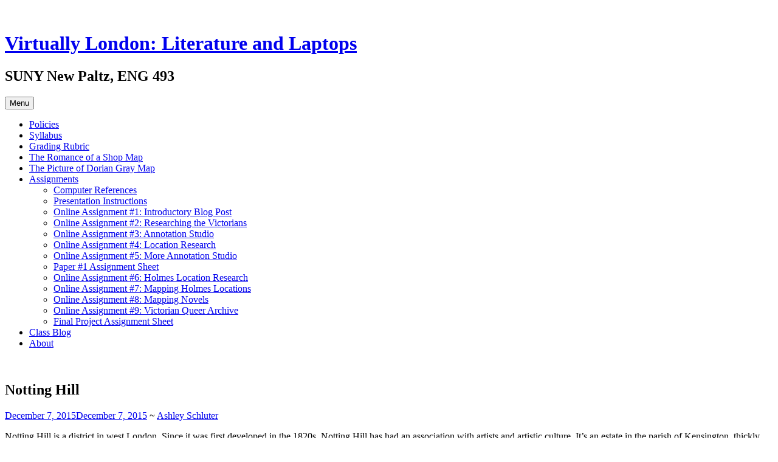

--- FILE ---
content_type: text/html; charset=UTF-8
request_url: https://hawksites.newpaltz.edu/virtuallylondon/2015/12/07/notting-hill/
body_size: 12356
content:
<!DOCTYPE html>
<html lang="en-US">
<head>
<meta charset="UTF-8">
<meta name="viewport" content="width=device-width, initial-scale=1">
<title>Notting Hill | Virtually London: Literature and Laptops</title>
<link rel="profile" href="http://gmpg.org/xfn/11">
<link rel="pingback" href="https://hawksites.newpaltz.edu/virtuallylondon/xmlrpc.php">

<meta name='robots' content='max-image-preview:large' />
<link rel='dns-prefetch' href='//fonts.googleapis.com' />
<link rel="alternate" type="application/rss+xml" title="Virtually London: Literature and Laptops &raquo; Feed" href="https://hawksites.newpaltz.edu/virtuallylondon/feed/" />
<link rel="alternate" type="application/rss+xml" title="Virtually London: Literature and Laptops &raquo; Comments Feed" href="https://hawksites.newpaltz.edu/virtuallylondon/comments/feed/" />
<link rel="alternate" type="application/rss+xml" title="Virtually London: Literature and Laptops &raquo; Notting Hill Comments Feed" href="https://hawksites.newpaltz.edu/virtuallylondon/2015/12/07/notting-hill/feed/" />
<link rel="alternate" title="oEmbed (JSON)" type="application/json+oembed" href="https://hawksites.newpaltz.edu/virtuallylondon/wp-json/oembed/1.0/embed?url=https%3A%2F%2Fhawksites.newpaltz.edu%2Fvirtuallylondon%2F2015%2F12%2F07%2Fnotting-hill%2F" />
<link rel="alternate" title="oEmbed (XML)" type="text/xml+oembed" href="https://hawksites.newpaltz.edu/virtuallylondon/wp-json/oembed/1.0/embed?url=https%3A%2F%2Fhawksites.newpaltz.edu%2Fvirtuallylondon%2F2015%2F12%2F07%2Fnotting-hill%2F&#038;format=xml" />
<style id='wp-img-auto-sizes-contain-inline-css' type='text/css'>
img:is([sizes=auto i],[sizes^="auto," i]){contain-intrinsic-size:3000px 1500px}
/*# sourceURL=wp-img-auto-sizes-contain-inline-css */
</style>
<link rel='stylesheet' id='dashicons-css' href='https://hawksites.newpaltz.edu/virtuallylondon/wp-includes/css/dashicons.min.css?ver=6.9' type='text/css' media='all' />
<link rel='stylesheet' id='admin-bar-css' href='https://hawksites.newpaltz.edu/virtuallylondon/wp-includes/css/admin-bar.min.css?ver=6.9' type='text/css' media='all' />
<style id='admin-bar-inline-css' type='text/css'>

		@media screen { html { margin-top: 32px !important; } }
		@media screen and ( max-width: 782px ) { html { margin-top: 46px !important; } }
	
@media print { #wpadminbar { display:none; } }
/*# sourceURL=admin-bar-inline-css */
</style>
<style id='wp-emoji-styles-inline-css' type='text/css'>

	img.wp-smiley, img.emoji {
		display: inline !important;
		border: none !important;
		box-shadow: none !important;
		height: 1em !important;
		width: 1em !important;
		margin: 0 0.07em !important;
		vertical-align: -0.1em !important;
		background: none !important;
		padding: 0 !important;
	}
/*# sourceURL=wp-emoji-styles-inline-css */
</style>
<style id='wp-block-library-inline-css' type='text/css'>
:root{--wp-block-synced-color:#7a00df;--wp-block-synced-color--rgb:122,0,223;--wp-bound-block-color:var(--wp-block-synced-color);--wp-editor-canvas-background:#ddd;--wp-admin-theme-color:#007cba;--wp-admin-theme-color--rgb:0,124,186;--wp-admin-theme-color-darker-10:#006ba1;--wp-admin-theme-color-darker-10--rgb:0,107,160.5;--wp-admin-theme-color-darker-20:#005a87;--wp-admin-theme-color-darker-20--rgb:0,90,135;--wp-admin-border-width-focus:2px}@media (min-resolution:192dpi){:root{--wp-admin-border-width-focus:1.5px}}.wp-element-button{cursor:pointer}:root .has-very-light-gray-background-color{background-color:#eee}:root .has-very-dark-gray-background-color{background-color:#313131}:root .has-very-light-gray-color{color:#eee}:root .has-very-dark-gray-color{color:#313131}:root .has-vivid-green-cyan-to-vivid-cyan-blue-gradient-background{background:linear-gradient(135deg,#00d084,#0693e3)}:root .has-purple-crush-gradient-background{background:linear-gradient(135deg,#34e2e4,#4721fb 50%,#ab1dfe)}:root .has-hazy-dawn-gradient-background{background:linear-gradient(135deg,#faaca8,#dad0ec)}:root .has-subdued-olive-gradient-background{background:linear-gradient(135deg,#fafae1,#67a671)}:root .has-atomic-cream-gradient-background{background:linear-gradient(135deg,#fdd79a,#004a59)}:root .has-nightshade-gradient-background{background:linear-gradient(135deg,#330968,#31cdcf)}:root .has-midnight-gradient-background{background:linear-gradient(135deg,#020381,#2874fc)}:root{--wp--preset--font-size--normal:16px;--wp--preset--font-size--huge:42px}.has-regular-font-size{font-size:1em}.has-larger-font-size{font-size:2.625em}.has-normal-font-size{font-size:var(--wp--preset--font-size--normal)}.has-huge-font-size{font-size:var(--wp--preset--font-size--huge)}.has-text-align-center{text-align:center}.has-text-align-left{text-align:left}.has-text-align-right{text-align:right}.has-fit-text{white-space:nowrap!important}#end-resizable-editor-section{display:none}.aligncenter{clear:both}.items-justified-left{justify-content:flex-start}.items-justified-center{justify-content:center}.items-justified-right{justify-content:flex-end}.items-justified-space-between{justify-content:space-between}.screen-reader-text{border:0;clip-path:inset(50%);height:1px;margin:-1px;overflow:hidden;padding:0;position:absolute;width:1px;word-wrap:normal!important}.screen-reader-text:focus{background-color:#ddd;clip-path:none;color:#444;display:block;font-size:1em;height:auto;left:5px;line-height:normal;padding:15px 23px 14px;text-decoration:none;top:5px;width:auto;z-index:100000}html :where(.has-border-color){border-style:solid}html :where([style*=border-top-color]){border-top-style:solid}html :where([style*=border-right-color]){border-right-style:solid}html :where([style*=border-bottom-color]){border-bottom-style:solid}html :where([style*=border-left-color]){border-left-style:solid}html :where([style*=border-width]){border-style:solid}html :where([style*=border-top-width]){border-top-style:solid}html :where([style*=border-right-width]){border-right-style:solid}html :where([style*=border-bottom-width]){border-bottom-style:solid}html :where([style*=border-left-width]){border-left-style:solid}html :where(img[class*=wp-image-]){height:auto;max-width:100%}:where(figure){margin:0 0 1em}html :where(.is-position-sticky){--wp-admin--admin-bar--position-offset:var(--wp-admin--admin-bar--height,0px)}@media screen and (max-width:600px){html :where(.is-position-sticky){--wp-admin--admin-bar--position-offset:0px}}

/*# sourceURL=wp-block-library-inline-css */
</style><style id='global-styles-inline-css' type='text/css'>
:root{--wp--preset--aspect-ratio--square: 1;--wp--preset--aspect-ratio--4-3: 4/3;--wp--preset--aspect-ratio--3-4: 3/4;--wp--preset--aspect-ratio--3-2: 3/2;--wp--preset--aspect-ratio--2-3: 2/3;--wp--preset--aspect-ratio--16-9: 16/9;--wp--preset--aspect-ratio--9-16: 9/16;--wp--preset--color--black: #000000;--wp--preset--color--cyan-bluish-gray: #abb8c3;--wp--preset--color--white: #ffffff;--wp--preset--color--pale-pink: #f78da7;--wp--preset--color--vivid-red: #cf2e2e;--wp--preset--color--luminous-vivid-orange: #ff6900;--wp--preset--color--luminous-vivid-amber: #fcb900;--wp--preset--color--light-green-cyan: #7bdcb5;--wp--preset--color--vivid-green-cyan: #00d084;--wp--preset--color--pale-cyan-blue: #8ed1fc;--wp--preset--color--vivid-cyan-blue: #0693e3;--wp--preset--color--vivid-purple: #9b51e0;--wp--preset--gradient--vivid-cyan-blue-to-vivid-purple: linear-gradient(135deg,rgb(6,147,227) 0%,rgb(155,81,224) 100%);--wp--preset--gradient--light-green-cyan-to-vivid-green-cyan: linear-gradient(135deg,rgb(122,220,180) 0%,rgb(0,208,130) 100%);--wp--preset--gradient--luminous-vivid-amber-to-luminous-vivid-orange: linear-gradient(135deg,rgb(252,185,0) 0%,rgb(255,105,0) 100%);--wp--preset--gradient--luminous-vivid-orange-to-vivid-red: linear-gradient(135deg,rgb(255,105,0) 0%,rgb(207,46,46) 100%);--wp--preset--gradient--very-light-gray-to-cyan-bluish-gray: linear-gradient(135deg,rgb(238,238,238) 0%,rgb(169,184,195) 100%);--wp--preset--gradient--cool-to-warm-spectrum: linear-gradient(135deg,rgb(74,234,220) 0%,rgb(151,120,209) 20%,rgb(207,42,186) 40%,rgb(238,44,130) 60%,rgb(251,105,98) 80%,rgb(254,248,76) 100%);--wp--preset--gradient--blush-light-purple: linear-gradient(135deg,rgb(255,206,236) 0%,rgb(152,150,240) 100%);--wp--preset--gradient--blush-bordeaux: linear-gradient(135deg,rgb(254,205,165) 0%,rgb(254,45,45) 50%,rgb(107,0,62) 100%);--wp--preset--gradient--luminous-dusk: linear-gradient(135deg,rgb(255,203,112) 0%,rgb(199,81,192) 50%,rgb(65,88,208) 100%);--wp--preset--gradient--pale-ocean: linear-gradient(135deg,rgb(255,245,203) 0%,rgb(182,227,212) 50%,rgb(51,167,181) 100%);--wp--preset--gradient--electric-grass: linear-gradient(135deg,rgb(202,248,128) 0%,rgb(113,206,126) 100%);--wp--preset--gradient--midnight: linear-gradient(135deg,rgb(2,3,129) 0%,rgb(40,116,252) 100%);--wp--preset--font-size--small: 13px;--wp--preset--font-size--medium: 20px;--wp--preset--font-size--large: 36px;--wp--preset--font-size--x-large: 42px;--wp--preset--spacing--20: 0.44rem;--wp--preset--spacing--30: 0.67rem;--wp--preset--spacing--40: 1rem;--wp--preset--spacing--50: 1.5rem;--wp--preset--spacing--60: 2.25rem;--wp--preset--spacing--70: 3.38rem;--wp--preset--spacing--80: 5.06rem;--wp--preset--shadow--natural: 6px 6px 9px rgba(0, 0, 0, 0.2);--wp--preset--shadow--deep: 12px 12px 50px rgba(0, 0, 0, 0.4);--wp--preset--shadow--sharp: 6px 6px 0px rgba(0, 0, 0, 0.2);--wp--preset--shadow--outlined: 6px 6px 0px -3px rgb(255, 255, 255), 6px 6px rgb(0, 0, 0);--wp--preset--shadow--crisp: 6px 6px 0px rgb(0, 0, 0);}:where(.is-layout-flex){gap: 0.5em;}:where(.is-layout-grid){gap: 0.5em;}body .is-layout-flex{display: flex;}.is-layout-flex{flex-wrap: wrap;align-items: center;}.is-layout-flex > :is(*, div){margin: 0;}body .is-layout-grid{display: grid;}.is-layout-grid > :is(*, div){margin: 0;}:where(.wp-block-columns.is-layout-flex){gap: 2em;}:where(.wp-block-columns.is-layout-grid){gap: 2em;}:where(.wp-block-post-template.is-layout-flex){gap: 1.25em;}:where(.wp-block-post-template.is-layout-grid){gap: 1.25em;}.has-black-color{color: var(--wp--preset--color--black) !important;}.has-cyan-bluish-gray-color{color: var(--wp--preset--color--cyan-bluish-gray) !important;}.has-white-color{color: var(--wp--preset--color--white) !important;}.has-pale-pink-color{color: var(--wp--preset--color--pale-pink) !important;}.has-vivid-red-color{color: var(--wp--preset--color--vivid-red) !important;}.has-luminous-vivid-orange-color{color: var(--wp--preset--color--luminous-vivid-orange) !important;}.has-luminous-vivid-amber-color{color: var(--wp--preset--color--luminous-vivid-amber) !important;}.has-light-green-cyan-color{color: var(--wp--preset--color--light-green-cyan) !important;}.has-vivid-green-cyan-color{color: var(--wp--preset--color--vivid-green-cyan) !important;}.has-pale-cyan-blue-color{color: var(--wp--preset--color--pale-cyan-blue) !important;}.has-vivid-cyan-blue-color{color: var(--wp--preset--color--vivid-cyan-blue) !important;}.has-vivid-purple-color{color: var(--wp--preset--color--vivid-purple) !important;}.has-black-background-color{background-color: var(--wp--preset--color--black) !important;}.has-cyan-bluish-gray-background-color{background-color: var(--wp--preset--color--cyan-bluish-gray) !important;}.has-white-background-color{background-color: var(--wp--preset--color--white) !important;}.has-pale-pink-background-color{background-color: var(--wp--preset--color--pale-pink) !important;}.has-vivid-red-background-color{background-color: var(--wp--preset--color--vivid-red) !important;}.has-luminous-vivid-orange-background-color{background-color: var(--wp--preset--color--luminous-vivid-orange) !important;}.has-luminous-vivid-amber-background-color{background-color: var(--wp--preset--color--luminous-vivid-amber) !important;}.has-light-green-cyan-background-color{background-color: var(--wp--preset--color--light-green-cyan) !important;}.has-vivid-green-cyan-background-color{background-color: var(--wp--preset--color--vivid-green-cyan) !important;}.has-pale-cyan-blue-background-color{background-color: var(--wp--preset--color--pale-cyan-blue) !important;}.has-vivid-cyan-blue-background-color{background-color: var(--wp--preset--color--vivid-cyan-blue) !important;}.has-vivid-purple-background-color{background-color: var(--wp--preset--color--vivid-purple) !important;}.has-black-border-color{border-color: var(--wp--preset--color--black) !important;}.has-cyan-bluish-gray-border-color{border-color: var(--wp--preset--color--cyan-bluish-gray) !important;}.has-white-border-color{border-color: var(--wp--preset--color--white) !important;}.has-pale-pink-border-color{border-color: var(--wp--preset--color--pale-pink) !important;}.has-vivid-red-border-color{border-color: var(--wp--preset--color--vivid-red) !important;}.has-luminous-vivid-orange-border-color{border-color: var(--wp--preset--color--luminous-vivid-orange) !important;}.has-luminous-vivid-amber-border-color{border-color: var(--wp--preset--color--luminous-vivid-amber) !important;}.has-light-green-cyan-border-color{border-color: var(--wp--preset--color--light-green-cyan) !important;}.has-vivid-green-cyan-border-color{border-color: var(--wp--preset--color--vivid-green-cyan) !important;}.has-pale-cyan-blue-border-color{border-color: var(--wp--preset--color--pale-cyan-blue) !important;}.has-vivid-cyan-blue-border-color{border-color: var(--wp--preset--color--vivid-cyan-blue) !important;}.has-vivid-purple-border-color{border-color: var(--wp--preset--color--vivid-purple) !important;}.has-vivid-cyan-blue-to-vivid-purple-gradient-background{background: var(--wp--preset--gradient--vivid-cyan-blue-to-vivid-purple) !important;}.has-light-green-cyan-to-vivid-green-cyan-gradient-background{background: var(--wp--preset--gradient--light-green-cyan-to-vivid-green-cyan) !important;}.has-luminous-vivid-amber-to-luminous-vivid-orange-gradient-background{background: var(--wp--preset--gradient--luminous-vivid-amber-to-luminous-vivid-orange) !important;}.has-luminous-vivid-orange-to-vivid-red-gradient-background{background: var(--wp--preset--gradient--luminous-vivid-orange-to-vivid-red) !important;}.has-very-light-gray-to-cyan-bluish-gray-gradient-background{background: var(--wp--preset--gradient--very-light-gray-to-cyan-bluish-gray) !important;}.has-cool-to-warm-spectrum-gradient-background{background: var(--wp--preset--gradient--cool-to-warm-spectrum) !important;}.has-blush-light-purple-gradient-background{background: var(--wp--preset--gradient--blush-light-purple) !important;}.has-blush-bordeaux-gradient-background{background: var(--wp--preset--gradient--blush-bordeaux) !important;}.has-luminous-dusk-gradient-background{background: var(--wp--preset--gradient--luminous-dusk) !important;}.has-pale-ocean-gradient-background{background: var(--wp--preset--gradient--pale-ocean) !important;}.has-electric-grass-gradient-background{background: var(--wp--preset--gradient--electric-grass) !important;}.has-midnight-gradient-background{background: var(--wp--preset--gradient--midnight) !important;}.has-small-font-size{font-size: var(--wp--preset--font-size--small) !important;}.has-medium-font-size{font-size: var(--wp--preset--font-size--medium) !important;}.has-large-font-size{font-size: var(--wp--preset--font-size--large) !important;}.has-x-large-font-size{font-size: var(--wp--preset--font-size--x-large) !important;}
/*# sourceURL=global-styles-inline-css */
</style>

<style id='classic-theme-styles-inline-css' type='text/css'>
/*! This file is auto-generated */
.wp-block-button__link{color:#fff;background-color:#32373c;border-radius:9999px;box-shadow:none;text-decoration:none;padding:calc(.667em + 2px) calc(1.333em + 2px);font-size:1.125em}.wp-block-file__button{background:#32373c;color:#fff;text-decoration:none}
/*# sourceURL=/wp-includes/css/classic-themes.min.css */
</style>
<link rel='stylesheet' id='penscratch-style-css' href='https://hawksites.newpaltz.edu/virtuallylondon/wp-content/themes/penscratch/style.css?ver=6.9' type='text/css' media='all' />
<link rel='stylesheet' id='penscratch-fonts-css' href='//fonts.googleapis.com/css?family=Roboto+Slab:300,400,700&#038;subset=latin%2Clatin-ext' type='text/css' media='all' />
<link rel='stylesheet' id='genericons-css' href='https://hawksites.newpaltz.edu/virtuallylondon/wp-content/themes/penscratch/genericons/genericons.css?ver=3.0.3' type='text/css' media='all' />
<script type="text/javascript" src="https://hawksites.newpaltz.edu/virtuallylondon/wp-includes/js/jquery/jquery.min.js?ver=3.7.1" id="jquery-core-js"></script>
<script type="text/javascript" src="https://hawksites.newpaltz.edu/virtuallylondon/wp-includes/js/jquery/jquery-migrate.min.js?ver=3.4.1" id="jquery-migrate-js"></script>
<link rel="https://api.w.org/" href="https://hawksites.newpaltz.edu/virtuallylondon/wp-json/" /><link rel="alternate" title="JSON" type="application/json" href="https://hawksites.newpaltz.edu/virtuallylondon/wp-json/wp/v2/posts/827" /><link rel="EditURI" type="application/rsd+xml" title="RSD" href="https://hawksites.newpaltz.edu/virtuallylondon/xmlrpc.php?rsd" />
<meta name="generator" content="SUNY New Paltz Sites 6.9 - http://hawksites.newpaltz.edu/" />
<link rel="canonical" href="https://hawksites.newpaltz.edu/virtuallylondon/2015/12/07/notting-hill/" />
<link rel='shortlink' href='https://hawksites.newpaltz.edu/virtuallylondon/?p=827' />
	<style>
		@media screen and (max-width: 782px) {
			#wpadminbar li#wp-admin-bar-log-in,
			#wpadminbar li#wp-admin-bar-register {
				display: block;
			}

			#wpadminbar li#wp-admin-bar-log-in a,
			#wpadminbar li#wp-admin-bar-register a {
				padding: 0 8px;
			}
		}
	</style>

        <script type="text/javascript">
            var jQueryMigrateHelperHasSentDowngrade = false;

			window.onerror = function( msg, url, line, col, error ) {
				// Break out early, do not processing if a downgrade reqeust was already sent.
				if ( jQueryMigrateHelperHasSentDowngrade ) {
					return true;
                }

				var xhr = new XMLHttpRequest();
				var nonce = '2be207e79c';
				var jQueryFunctions = [
					'andSelf',
					'browser',
					'live',
					'boxModel',
					'support.boxModel',
					'size',
					'swap',
					'clean',
					'sub',
                ];
				var match_pattern = /\)\.(.+?) is not a function/;
                var erroredFunction = msg.match( match_pattern );

                // If there was no matching functions, do not try to downgrade.
                if ( null === erroredFunction || typeof erroredFunction !== 'object' || typeof erroredFunction[1] === "undefined" || -1 === jQueryFunctions.indexOf( erroredFunction[1] ) ) {
                    return true;
                }

                // Set that we've now attempted a downgrade request.
                jQueryMigrateHelperHasSentDowngrade = true;

				xhr.open( 'POST', 'https://hawksites.newpaltz.edu/virtuallylondon/wp-admin/admin-ajax.php' );
				xhr.setRequestHeader( 'Content-Type', 'application/x-www-form-urlencoded' );
				xhr.onload = function () {
					var response,
                        reload = false;

					if ( 200 === xhr.status ) {
                        try {
                        	response = JSON.parse( xhr.response );

                        	reload = response.data.reload;
                        } catch ( e ) {
                        	reload = false;
                        }
                    }

					// Automatically reload the page if a deprecation caused an automatic downgrade, ensure visitors get the best possible experience.
					if ( reload ) {
						location.reload();
                    }
				};

				xhr.send( encodeURI( 'action=jquery-migrate-downgrade-version&_wpnonce=' + nonce ) );

				// Suppress error alerts in older browsers
				return true;
			}
        </script>

		<style type="text/css">
/* <![CDATA[ */
img.latex { vertical-align: middle; border: none; }
/* ]]> */
</style>
</head>

<body class="wp-singular post-template-default single single-post postid-827 single-format-standard admin-bar no-customize-support wp-theme-penscratch group-blog">
<div id="page" class="hfeed site">
	<a class="skip-link screen-reader-text" href="#content">Skip to content</a>
	<header id="masthead" class="site-header" role="banner">
		<div class="site-branding">
						<h1 class="site-title"><a href="https://hawksites.newpaltz.edu/virtuallylondon/" rel="home">Virtually London: Literature and Laptops</a></h1>
			<h2 class="site-description">SUNY New Paltz, ENG 493</h2>
		</div>

		<nav id="site-navigation" class="main-navigation" role="navigation">
			<button class="menu-toggle">Menu</button>
			<div class="menu-vicdh-container"><ul id="menu-vicdh" class="menu"><li id="menu-item-27" class="menu-item menu-item-type-post_type menu-item-object-page menu-item-27"><a href="https://hawksites.newpaltz.edu/virtuallylondon/policies/">Policies</a></li>
<li id="menu-item-28" class="menu-item menu-item-type-post_type menu-item-object-page menu-item-28"><a href="https://hawksites.newpaltz.edu/virtuallylondon/syllabus/">Syllabus</a></li>
<li id="menu-item-26" class="menu-item menu-item-type-post_type menu-item-object-page menu-item-26"><a href="https://hawksites.newpaltz.edu/virtuallylondon/grading-rubric/">Grading Rubric</a></li>
<li id="menu-item-821" class="menu-item menu-item-type-post_type menu-item-object-page menu-item-821"><a href="https://hawksites.newpaltz.edu/virtuallylondon/the-romance-of-a-shop-map/">The Romance of a Shop Map</a></li>
<li id="menu-item-820" class="menu-item menu-item-type-post_type menu-item-object-page menu-item-820"><a href="https://hawksites.newpaltz.edu/virtuallylondon/the-picture-of-dorian-gray-map/">The Picture of Dorian Gray Map</a></li>
<li id="menu-item-49" class="menu-item menu-item-type-custom menu-item-object-custom menu-item-has-children menu-item-49"><a href="#">Assignments</a>
<ul class="sub-menu">
	<li id="menu-item-92" class="menu-item menu-item-type-post_type menu-item-object-page menu-item-92"><a href="https://hawksites.newpaltz.edu/virtuallylondon/computer-references/">Computer References</a></li>
	<li id="menu-item-269" class="menu-item menu-item-type-post_type menu-item-object-page menu-item-269"><a href="https://hawksites.newpaltz.edu/virtuallylondon/presentation-instructions/">Presentation Instructions</a></li>
	<li id="menu-item-45" class="menu-item menu-item-type-post_type menu-item-object-page menu-item-45"><a href="https://hawksites.newpaltz.edu/virtuallylondon/online-assignment-1-introductory-blog-post/">Online Assignment #1: Introductory Blog Post</a></li>
	<li id="menu-item-48" class="menu-item menu-item-type-post_type menu-item-object-page menu-item-48"><a href="https://hawksites.newpaltz.edu/virtuallylondon/online-assignment-2-researching-the-victorians/">Online Assignment #2: Researching the Victorians</a></li>
	<li id="menu-item-57" class="menu-item menu-item-type-post_type menu-item-object-page menu-item-57"><a href="https://hawksites.newpaltz.edu/virtuallylondon/online-assignment-3-annotation-studio/">Online Assignment #3: Annotation Studio</a></li>
	<li id="menu-item-65" class="menu-item menu-item-type-post_type menu-item-object-page menu-item-65"><a href="https://hawksites.newpaltz.edu/virtuallylondon/online-assignment-4-location-research/">Online Assignment #4: Location Research</a></li>
	<li id="menu-item-69" class="menu-item menu-item-type-post_type menu-item-object-page menu-item-69"><a href="https://hawksites.newpaltz.edu/virtuallylondon/online-assignment-5-more-annotation-studio/">Online Assignment #5: More Annotation Studio</a></li>
	<li id="menu-item-413" class="menu-item menu-item-type-post_type menu-item-object-page menu-item-413"><a href="https://hawksites.newpaltz.edu/virtuallylondon/paper-1-assignment-sheet/">Paper #1 Assignment Sheet</a></li>
	<li id="menu-item-72" class="menu-item menu-item-type-post_type menu-item-object-page menu-item-72"><a href="https://hawksites.newpaltz.edu/virtuallylondon/online-assignment-6-holmes-mapping/">Online Assignment #6: Holmes Location Research</a></li>
	<li id="menu-item-75" class="menu-item menu-item-type-post_type menu-item-object-page menu-item-75"><a href="https://hawksites.newpaltz.edu/virtuallylondon/online-assignment-7-mapping-holmes-locations/">Online Assignment #7: Mapping Holmes Locations</a></li>
	<li id="menu-item-79" class="menu-item menu-item-type-post_type menu-item-object-page menu-item-79"><a href="https://hawksites.newpaltz.edu/virtuallylondon/online-assignment-8-mapping-novels/">Online Assignment #8:  Mapping Novels</a></li>
	<li id="menu-item-82" class="menu-item menu-item-type-post_type menu-item-object-page menu-item-82"><a href="https://hawksites.newpaltz.edu/virtuallylondon/81-2/">Online Assignment #9:  Victorian Queer Archive</a></li>
	<li id="menu-item-656" class="menu-item menu-item-type-post_type menu-item-object-page menu-item-656"><a href="https://hawksites.newpaltz.edu/virtuallylondon/final-project-assignment-sheet/">Final Project Assignment Sheet</a></li>
</ul>
</li>
<li id="menu-item-83" class="menu-item menu-item-type-taxonomy menu-item-object-category current-post-ancestor current-menu-parent current-post-parent menu-item-83"><a href="https://hawksites.newpaltz.edu/virtuallylondon/category/class-blog/">Class Blog</a></li>
<li id="menu-item-29" class="menu-item menu-item-type-post_type menu-item-object-page menu-item-29"><a href="https://hawksites.newpaltz.edu/virtuallylondon/about/">About</a></li>
</ul></div>		</nav><!-- #site-navigation -->
	</header><!-- #masthead -->

	<div id="content" class="site-content">
					<a href="https://hawksites.newpaltz.edu/virtuallylondon/" rel="home">
				<img class="custom-header" src="https://hawksites.newpaltz.edu/virtuallylondon/files/2015/08/cropped-Virtuallylondonheader-yc4bwa.png" width="937" height="300" alt="">
			</a>
		
	<div id="primary" class="content-area">
		<main id="main" class="site-main" role="main">

		
			
<article id="post-827" class="post-827 post type-post status-publish format-standard hentry category-class-blog tag-amy-levy tag-final-project tag-london tag-notting-hill tag-romance-of-a-shop tag-victorian-london">
	<header class="entry-header">
		<h1 class="entry-title">Notting Hill</h1>
		<div class="entry-meta">
						<span class="posted-on"><a href="https://hawksites.newpaltz.edu/virtuallylondon/2015/12/07/notting-hill/" rel="bookmark"><time class="entry-date published" datetime="2015-12-07T17:49:35+00:00">December 7, 2015</time><time class="updated" datetime="2015-12-07T19:22:51+00:00">December 7, 2015</time></a></span><span class="byline"><span class="sep"> ~ </span><span class="author vcard"><a class="url fn n" href="https://hawksites.newpaltz.edu/virtuallylondon/author/schlutea1/">Ashley Schluter</a></span></span>					</div><!-- .entry-meta -->
	</header><!-- .entry-header -->

	<div class="entry-content">
		<p>Notting Hill is a district in west London. Since it was first developed in the 1820s, Notting Hill has had an association with artists and artistic culture. It’s an estate in the parish of Kensington, thickly covered with houses built between 1828 and 1848. Notting Hill is a comparatively cheap district for the area. Area’s within Notting Hill contain: Ladbroke Grove, Notting Hill Gate, Portobello Road, Westbourne Grove, and North Kensington. Also home to Pottery Lane which was a popular area for slumming. The mainly owned by the Ladbroke family, and in the 1820s James Weller Ladbroke began to undertake the development of the Ladbroke Estate. Many streets and areas with in Notting Hill hold the Landbroke name. Also home to Ladbroke Square which is a garden.  It is one of the largest private garden squares in London.</p>
<p><a href="https://hawksites.newpaltz.edu/virtuallylondon/files/2015/12/notting-hil-poverty-21f5xie.jpg"><img fetchpriority="high" decoding="async" class="alignnone wp-image-829 size-medium" src="https://hawksites.newpaltz.edu/virtuallylondon/files/2015/12/notting-hil-poverty-21f5xie-300x185.jpg" alt="" width="300" height="185" srcset="https://hawksites.newpaltz.edu/virtuallylondon/files/2015/12/notting-hil-poverty-21f5xie-300x185.jpg 300w, https://hawksites.newpaltz.edu/virtuallylondon/files/2015/12/notting-hil-poverty-21f5xie.jpg 500w" sizes="(max-width: 300px) 100vw, 300px" /></a></p>
<p>A good mix of poor, comfortable, and some well to do in the area. Many of the crimes in the area are theft and highway robbery. Including violent robberies and theft of animals. Nothing really made it seem like that dangerous of an area. The current condition of the area are tacky little houses tightly built on top of each other, many of the original buildings still standing. Now a very popular tourist attraction and a highly sought after living space.<br />
<a href="https://hawksites.newpaltz.edu/virtuallylondon/files/2015/12/notting-hill-1zhouhh.jpg"><img decoding="async" class="alignnone wp-image-830 size-full" src="https://hawksites.newpaltz.edu/virtuallylondon/files/2015/12/notting-hill-1zhouhh.jpg" alt="" width="280" height="180" /></a><br />
Notting Hill is where Fanny and her husband settle down in Amy Levy’s Romance Of A Shop. The importance of the region is that it is not very much outside of Fanny’s current social status. Although Fanny is happily married she remains without children and in her original social class. Made up of gaudy little houses stacked side by side, Fanny lives in a “hideous little house”, dripping with medicorey. Notting Hill was also a haven for many artistic types, suiting for Fanny, having her photography background.</p>
<p>&nbsp;</p>
<p>Works cited<br />
Wikipedia. Wikimedia Foundation. Web. 3 Dec. 2015.<br />
Levy, Amy. The Romance of a Shop. Peterborough, Ont.: Broadview, 2006. Print.<br />
&#8220;Slums and Slumming in Late-Victorian London.&#8221; Slums and Slumming in Late-Victorian London. Web. 7 Dec. 2015.<br />
&#8220;The Proceedings of the Old Bailey.&#8221; Results. Web. 3 Dec. 2015.<br />
&#8220;Victorian London &#8211; Districts &#8211; Areas &#8211; Notting Hill.&#8221; Victorian London &#8211; Districts &#8211; Areas &#8211; Notting Hill. Web. 3 Dec. 2015.</p>
			</div><!-- .entry-content -->

	<footer class="entry-footer">
				<span class="cat-links">
			Posted in <a href="https://hawksites.newpaltz.edu/virtuallylondon/category/class-blog/" rel="category tag">Class Blog</a>		</span>
						<span class="tags-links">
			<a href="https://hawksites.newpaltz.edu/virtuallylondon/tag/amy-levy/" rel="tag">Amy Levy</a><a href="https://hawksites.newpaltz.edu/virtuallylondon/tag/final-project/" rel="tag">final project</a><a href="https://hawksites.newpaltz.edu/virtuallylondon/tag/london/" rel="tag">London</a><a href="https://hawksites.newpaltz.edu/virtuallylondon/tag/notting-hill/" rel="tag">Notting hill</a><a href="https://hawksites.newpaltz.edu/virtuallylondon/tag/romance-of-a-shop/" rel="tag">Romance of a Shop</a><a href="https://hawksites.newpaltz.edu/virtuallylondon/tag/victorian-london/" rel="tag">Victorian London</a>		</span>
			</footer><!-- .entry-footer -->
</article><!-- #post-## -->

				<nav class="navigation post-navigation" role="navigation">
		<h1 class="screen-reader-text">Post navigation</h1>
		<div class="nav-links">
			<div class="nav-previous"><a href="https://hawksites.newpaltz.edu/virtuallylondon/2015/12/07/berkeley-square/" rel="prev"><span class="meta-nav">< Previous</span> Berkeley Square, West End of London</a></div><div class="nav-next"><a href="https://hawksites.newpaltz.edu/virtuallylondon/2015/12/07/charing-cross-station/" rel="next"><span class="meta-nav">Next ></span> Charing Cross Station</a></div>		</div><!-- .nav-links -->
	</nav><!-- .navigation -->
	
			
<div id="comments" class="comments-area">

	
			<h2 class="comments-title">
			One thought on &ldquo;<span>Notting Hill</span>&rdquo;		</h2>

		
		<ol class="comment-list">
					<li id="comment-163" class="comment even thread-even depth-1">
			<article id="div-comment-163" class="comment-body">
				<footer class="comment-meta">
					<div class="comment-author vcard">
						<img alt='' src='https://secure.gravatar.com/avatar/d5b1b3052a702f974005994b20924e8e?s=48&amp;d=mystery&amp;r=G' class='avatar avatar-48' height='48' width='48' />						<b class="fn">dani</b> <span class="says">says:</span>					</div><!-- .comment-author -->

					<div class="comment-metadata">
						<a href="https://hawksites.newpaltz.edu/virtuallylondon/2015/12/07/notting-hill/#comment-163"><time datetime="2016-01-19T07:02:16+00:00">January 19, 2016 at 7:02 am</time></a>					</div><!-- .comment-metadata -->

									</footer><!-- .comment-meta -->

				<div class="comment-content">
					<p>you have shared good information that really great</p>
				</div><!-- .comment-content -->

							</article><!-- .comment-body -->
		</li><!-- #comment-## -->
		</ol><!-- .comment-list -->

		
	
			<p class="no-comments">Comments are closed.</p>
	
	
</div><!-- #comments -->

		
		</main><!-- #main -->
	</div><!-- #primary -->

	<div id="secondary" class="widget-area" role="complementary">
		<aside id="search-2" class="widget widget_search"><form role="search" method="get" class="search-form" action="https://hawksites.newpaltz.edu/virtuallylondon/">
				<label>
					<span class="screen-reader-text">Search for:</span>
					<input type="search" class="search-field" placeholder="Search &hellip;" value="" name="s" />
				</label>
				<input type="submit" class="search-submit" value="Search" />
			</form></aside>
		<aside id="recent-posts-2" class="widget widget_recent_entries">
		<h1 class="widget-title">Recent Posts</h1>
		<ul>
											<li>
					<a href="https://hawksites.newpaltz.edu/virtuallylondon/2015/12/17/wardour-street-final-project/">Wardour Street: Final Project</a>
									</li>
											<li>
					<a href="https://hawksites.newpaltz.edu/virtuallylondon/2015/12/17/corner-of-grosvenor-square-and-south-audley-street-final-project/">Corner of Grosvenor Square and South Audley Street: Final Project</a>
									</li>
											<li>
					<a href="https://hawksites.newpaltz.edu/virtuallylondon/2015/12/17/the-marble-arch/">The Marble Arch, Final Project</a>
									</li>
											<li>
					<a href="https://hawksites.newpaltz.edu/virtuallylondon/2015/12/17/blue-gate-fields-final-project/">Blue Gate Fields (Final Project)</a>
									</li>
											<li>
					<a href="https://hawksites.newpaltz.edu/virtuallylondon/2015/12/17/the-bristol/">The Bristol (Final Project)</a>
									</li>
					</ul>

		</aside><aside id="categories-2" class="widget widget_categories"><h1 class="widget-title">Categories</h1>
			<ul>
					<li class="cat-item cat-item-2"><a href="https://hawksites.newpaltz.edu/virtuallylondon/category/class-blog/">Class Blog</a>
</li>
	<li class="cat-item cat-item-1"><a href="https://hawksites.newpaltz.edu/virtuallylondon/category/uncategorized/">Uncategorized</a>
</li>
			</ul>

			</aside>	</div><!-- #secondary -->

	</div><!-- #content -->

	<footer id="colophon" class="site-footer" role="contentinfo">
		<div class="site-info">
			<a href="http://wordpress.org/">Proudly powered by WordPress</a>
			<span class="sep"> ~ </span>
			Theme: Penscratch by <a href="https://wordpress.com/themes/" rel="designer">WordPress.com</a>.		</div><!-- .site-info -->
			</footer><!-- #colophon -->
</div><!-- #page -->

<script type="speculationrules">
{"prefetch":[{"source":"document","where":{"and":[{"href_matches":"/virtuallylondon/*"},{"not":{"href_matches":["/virtuallylondon/wp-*.php","/virtuallylondon/wp-admin/*","/virtuallylondon/files/*","/virtuallylondon/wp-content/*","/virtuallylondon/wp-content/plugins/*","/virtuallylondon/wp-content/themes/penscratch/*","/virtuallylondon/*\\?(.+)"]}},{"not":{"selector_matches":"a[rel~=\"nofollow\"]"}},{"not":{"selector_matches":".no-prefetch, .no-prefetch a"}}]},"eagerness":"conservative"}]}
</script>
<script type="text/javascript" id="branda-content-footer-js">
var branda_footer_node = document.createElement('div');
var branda_footer = document.createAttribute('id');
branda_footer.value = 'branda_content_footer';
branda_footer_node.setAttributeNode( branda_footer );
branda_footer = document.createAttribute('style');
branda_footer.value = 'color: #000;background-color: #fff;height: 50px;overflow: hidden;';
branda_footer_node.setAttributeNode( branda_footer );
branda_footer_node.innerHTML = "<p style=\"text-align: center\"><span style=\"text-decoration: underline\"><a href=\"https:\/\/www.newpaltz.edu\/accessibility-issue\/\" target=\"_blank\" rel=\"noopener\">Report an accessibility issue [opens new tab]<\/a><\/span> with this site or page.<\/p>";
branda_footer = document.getElementsByTagName( 'body' );
if ( branda_footer.length ) {
	branda_footer = branda_footer[ branda_footer.length - 1 ];
	branda_footer.appendChild( branda_footer_node, branda_footer.firstChild );
}
</script>
<script type="text/javascript" src="https://hawksites.newpaltz.edu/virtuallylondon/wp-includes/js/hoverintent-js.min.js?ver=2.2.1" id="hoverintent-js-js"></script>
<script type="text/javascript" src="https://hawksites.newpaltz.edu/virtuallylondon/wp-includes/js/admin-bar.min.js?ver=6.9" id="admin-bar-js"></script>
<script type="text/javascript" id="blog_templates_front-js-extra">
/* <![CDATA[ */
var blog_templates_params = {"type":"screenshot_plus"};
//# sourceURL=blog_templates_front-js-extra
/* ]]> */
</script>
<script type="text/javascript" src="https://hawksites.newpaltz.edu/virtuallylondon/wp-content/plugins/blogtemplates//blogtemplatesfiles/assets/js/front.js?ver=2.6.8.2" id="blog_templates_front-js"></script>
<script type="text/javascript" src="https://hawksites.newpaltz.edu/virtuallylondon/wp-content/themes/penscratch/js/navigation.js?ver=20120206" id="penscratch-navigation-js"></script>
<script type="text/javascript" src="https://hawksites.newpaltz.edu/virtuallylondon/wp-content/themes/penscratch/js/skip-link-focus-fix.js?ver=20130115" id="penscratch-skip-link-focus-fix-js"></script>
<script id="wp-emoji-settings" type="application/json">
{"baseUrl":"https://s.w.org/images/core/emoji/17.0.2/72x72/","ext":".png","svgUrl":"https://s.w.org/images/core/emoji/17.0.2/svg/","svgExt":".svg","source":{"concatemoji":"https://hawksites.newpaltz.edu/virtuallylondon/wp-includes/js/wp-emoji-release.min.js?ver=6.9"}}
</script>
<script type="module">
/* <![CDATA[ */
/*! This file is auto-generated */
const a=JSON.parse(document.getElementById("wp-emoji-settings").textContent),o=(window._wpemojiSettings=a,"wpEmojiSettingsSupports"),s=["flag","emoji"];function i(e){try{var t={supportTests:e,timestamp:(new Date).valueOf()};sessionStorage.setItem(o,JSON.stringify(t))}catch(e){}}function c(e,t,n){e.clearRect(0,0,e.canvas.width,e.canvas.height),e.fillText(t,0,0);t=new Uint32Array(e.getImageData(0,0,e.canvas.width,e.canvas.height).data);e.clearRect(0,0,e.canvas.width,e.canvas.height),e.fillText(n,0,0);const a=new Uint32Array(e.getImageData(0,0,e.canvas.width,e.canvas.height).data);return t.every((e,t)=>e===a[t])}function p(e,t){e.clearRect(0,0,e.canvas.width,e.canvas.height),e.fillText(t,0,0);var n=e.getImageData(16,16,1,1);for(let e=0;e<n.data.length;e++)if(0!==n.data[e])return!1;return!0}function u(e,t,n,a){switch(t){case"flag":return n(e,"\ud83c\udff3\ufe0f\u200d\u26a7\ufe0f","\ud83c\udff3\ufe0f\u200b\u26a7\ufe0f")?!1:!n(e,"\ud83c\udde8\ud83c\uddf6","\ud83c\udde8\u200b\ud83c\uddf6")&&!n(e,"\ud83c\udff4\udb40\udc67\udb40\udc62\udb40\udc65\udb40\udc6e\udb40\udc67\udb40\udc7f","\ud83c\udff4\u200b\udb40\udc67\u200b\udb40\udc62\u200b\udb40\udc65\u200b\udb40\udc6e\u200b\udb40\udc67\u200b\udb40\udc7f");case"emoji":return!a(e,"\ud83e\u1fac8")}return!1}function f(e,t,n,a){let r;const o=(r="undefined"!=typeof WorkerGlobalScope&&self instanceof WorkerGlobalScope?new OffscreenCanvas(300,150):document.createElement("canvas")).getContext("2d",{willReadFrequently:!0}),s=(o.textBaseline="top",o.font="600 32px Arial",{});return e.forEach(e=>{s[e]=t(o,e,n,a)}),s}function r(e){var t=document.createElement("script");t.src=e,t.defer=!0,document.head.appendChild(t)}a.supports={everything:!0,everythingExceptFlag:!0},new Promise(t=>{let n=function(){try{var e=JSON.parse(sessionStorage.getItem(o));if("object"==typeof e&&"number"==typeof e.timestamp&&(new Date).valueOf()<e.timestamp+604800&&"object"==typeof e.supportTests)return e.supportTests}catch(e){}return null}();if(!n){if("undefined"!=typeof Worker&&"undefined"!=typeof OffscreenCanvas&&"undefined"!=typeof URL&&URL.createObjectURL&&"undefined"!=typeof Blob)try{var e="postMessage("+f.toString()+"("+[JSON.stringify(s),u.toString(),c.toString(),p.toString()].join(",")+"));",a=new Blob([e],{type:"text/javascript"});const r=new Worker(URL.createObjectURL(a),{name:"wpTestEmojiSupports"});return void(r.onmessage=e=>{i(n=e.data),r.terminate(),t(n)})}catch(e){}i(n=f(s,u,c,p))}t(n)}).then(e=>{for(const n in e)a.supports[n]=e[n],a.supports.everything=a.supports.everything&&a.supports[n],"flag"!==n&&(a.supports.everythingExceptFlag=a.supports.everythingExceptFlag&&a.supports[n]);var t;a.supports.everythingExceptFlag=a.supports.everythingExceptFlag&&!a.supports.flag,a.supports.everything||((t=a.source||{}).concatemoji?r(t.concatemoji):t.wpemoji&&t.twemoji&&(r(t.twemoji),r(t.wpemoji)))});
//# sourceURL=https://hawksites.newpaltz.edu/virtuallylondon/wp-includes/js/wp-emoji-loader.min.js
/* ]]> */
</script>
		<div id="wpadminbar" class="nojq nojs">
							<a class="screen-reader-shortcut" href="#wp-toolbar" tabindex="1">Skip to toolbar</a>
						<div class="quicklinks" id="wp-toolbar" role="navigation" aria-label="Toolbar">
				<ul role='menu' id='wp-admin-bar-top-secondary' class="ab-top-secondary ab-top-menu"><li role='group' id='wp-admin-bar-log-in'><a class='ab-item' role="menuitem" href='https://hawksites.newpaltz.edu/virtuallylondon/wp-login.php'>Log In</a></li><li role='group' id='wp-admin-bar-search' class="admin-bar-search"><div class="ab-item ab-empty-item" tabindex="-1" role="menuitem"><form action="https://hawksites.newpaltz.edu/virtuallylondon/" method="get" id="adminbarsearch"><input class="adminbar-input" name="s" id="adminbar-search" type="text" value="" maxlength="150" /><label for="adminbar-search" class="screen-reader-text">Search</label><input type="submit" class="adminbar-button" value="Search" /></form></div></li></ul>			</div>
		</div>

		
</body>
</html>